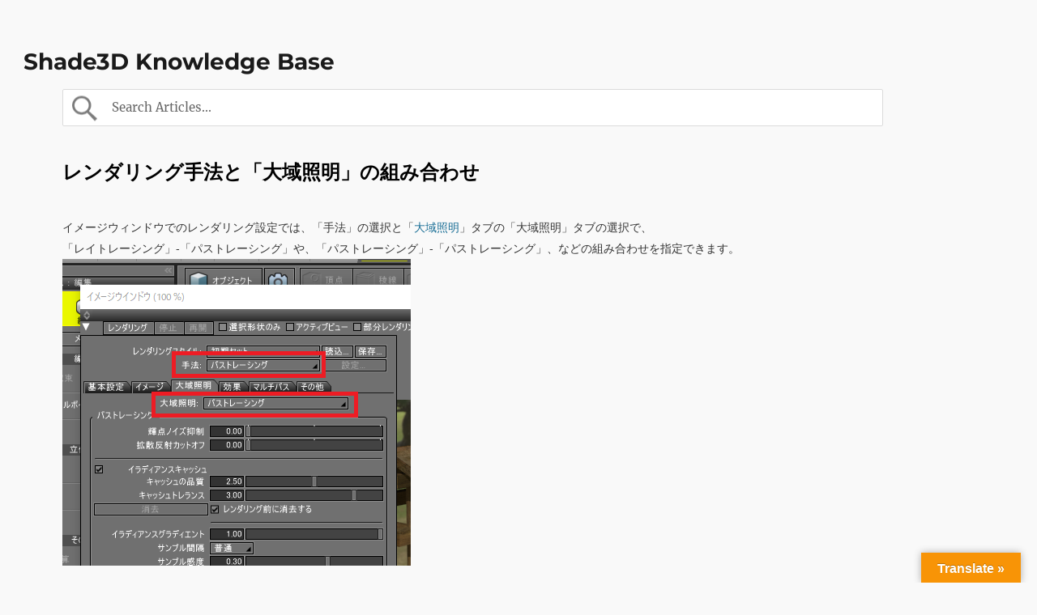

--- FILE ---
content_type: text/html; charset=UTF-8
request_url: https://knowledge.shade3d.jp/knowledgebase/%E3%83%AC%E3%83%B3%E3%83%80%E3%83%AA%E3%83%B3%E3%82%B0%E6%89%8B%E6%B3%95%E3%81%A8%E3%80%8C%E5%A4%A7
body_size: 10227
content:
<!DOCTYPE html>
<html lang="ja" class="no-js">
<head>
	<meta charset="UTF-8">
	<meta name="viewport" content="width=device-width, initial-scale=1">
	<link rel="profile" href="https://gmpg.org/xfn/11">
		<script>(function(html){html.className = html.className.replace(/\bno-js\b/,'js')})(document.documentElement);</script>
<title>レンダリング手法と「大域照明」の組み合わせ &#8211; Shade3D Knowledge Base</title>
<meta name='robots' content='max-image-preview:large' />
<link rel='dns-prefetch' href='//translate.google.com' />
<link rel="alternate" type="application/rss+xml" title="Shade3D Knowledge Base &raquo; フィード" href="https://knowledge.shade3d.jp/feed" />
<link rel="alternate" type="application/rss+xml" title="Shade3D Knowledge Base &raquo; コメントフィード" href="https://knowledge.shade3d.jp/comments/feed" />
<script>
window._wpemojiSettings = {"baseUrl":"https:\/\/s.w.org\/images\/core\/emoji\/15.0.3\/72x72\/","ext":".png","svgUrl":"https:\/\/s.w.org\/images\/core\/emoji\/15.0.3\/svg\/","svgExt":".svg","source":{"concatemoji":"https:\/\/knowledge.shade3d.jp\/wp-includes\/js\/wp-emoji-release.min.js?ver=6.6.4"}};
/*! This file is auto-generated */
!function(i,n){var o,s,e;function c(e){try{var t={supportTests:e,timestamp:(new Date).valueOf()};sessionStorage.setItem(o,JSON.stringify(t))}catch(e){}}function p(e,t,n){e.clearRect(0,0,e.canvas.width,e.canvas.height),e.fillText(t,0,0);var t=new Uint32Array(e.getImageData(0,0,e.canvas.width,e.canvas.height).data),r=(e.clearRect(0,0,e.canvas.width,e.canvas.height),e.fillText(n,0,0),new Uint32Array(e.getImageData(0,0,e.canvas.width,e.canvas.height).data));return t.every(function(e,t){return e===r[t]})}function u(e,t,n){switch(t){case"flag":return n(e,"\ud83c\udff3\ufe0f\u200d\u26a7\ufe0f","\ud83c\udff3\ufe0f\u200b\u26a7\ufe0f")?!1:!n(e,"\ud83c\uddfa\ud83c\uddf3","\ud83c\uddfa\u200b\ud83c\uddf3")&&!n(e,"\ud83c\udff4\udb40\udc67\udb40\udc62\udb40\udc65\udb40\udc6e\udb40\udc67\udb40\udc7f","\ud83c\udff4\u200b\udb40\udc67\u200b\udb40\udc62\u200b\udb40\udc65\u200b\udb40\udc6e\u200b\udb40\udc67\u200b\udb40\udc7f");case"emoji":return!n(e,"\ud83d\udc26\u200d\u2b1b","\ud83d\udc26\u200b\u2b1b")}return!1}function f(e,t,n){var r="undefined"!=typeof WorkerGlobalScope&&self instanceof WorkerGlobalScope?new OffscreenCanvas(300,150):i.createElement("canvas"),a=r.getContext("2d",{willReadFrequently:!0}),o=(a.textBaseline="top",a.font="600 32px Arial",{});return e.forEach(function(e){o[e]=t(a,e,n)}),o}function t(e){var t=i.createElement("script");t.src=e,t.defer=!0,i.head.appendChild(t)}"undefined"!=typeof Promise&&(o="wpEmojiSettingsSupports",s=["flag","emoji"],n.supports={everything:!0,everythingExceptFlag:!0},e=new Promise(function(e){i.addEventListener("DOMContentLoaded",e,{once:!0})}),new Promise(function(t){var n=function(){try{var e=JSON.parse(sessionStorage.getItem(o));if("object"==typeof e&&"number"==typeof e.timestamp&&(new Date).valueOf()<e.timestamp+604800&&"object"==typeof e.supportTests)return e.supportTests}catch(e){}return null}();if(!n){if("undefined"!=typeof Worker&&"undefined"!=typeof OffscreenCanvas&&"undefined"!=typeof URL&&URL.createObjectURL&&"undefined"!=typeof Blob)try{var e="postMessage("+f.toString()+"("+[JSON.stringify(s),u.toString(),p.toString()].join(",")+"));",r=new Blob([e],{type:"text/javascript"}),a=new Worker(URL.createObjectURL(r),{name:"wpTestEmojiSupports"});return void(a.onmessage=function(e){c(n=e.data),a.terminate(),t(n)})}catch(e){}c(n=f(s,u,p))}t(n)}).then(function(e){for(var t in e)n.supports[t]=e[t],n.supports.everything=n.supports.everything&&n.supports[t],"flag"!==t&&(n.supports.everythingExceptFlag=n.supports.everythingExceptFlag&&n.supports[t]);n.supports.everythingExceptFlag=n.supports.everythingExceptFlag&&!n.supports.flag,n.DOMReady=!1,n.readyCallback=function(){n.DOMReady=!0}}).then(function(){return e}).then(function(){var e;n.supports.everything||(n.readyCallback(),(e=n.source||{}).concatemoji?t(e.concatemoji):e.wpemoji&&e.twemoji&&(t(e.twemoji),t(e.wpemoji)))}))}((window,document),window._wpemojiSettings);
</script>
<style id='wp-emoji-styles-inline-css'>

	img.wp-smiley, img.emoji {
		display: inline !important;
		border: none !important;
		box-shadow: none !important;
		height: 1em !important;
		width: 1em !important;
		margin: 0 0.07em !important;
		vertical-align: -0.1em !important;
		background: none !important;
		padding: 0 !important;
	}
</style>
<link rel='stylesheet' id='wp-block-library-css' href='https://knowledge.shade3d.jp/wp-includes/css/dist/block-library/style.min.css?ver=6.6.4' media='all' />
<style id='wp-block-library-theme-inline-css'>
.wp-block-audio :where(figcaption){color:#555;font-size:13px;text-align:center}.is-dark-theme .wp-block-audio :where(figcaption){color:#ffffffa6}.wp-block-audio{margin:0 0 1em}.wp-block-code{border:1px solid #ccc;border-radius:4px;font-family:Menlo,Consolas,monaco,monospace;padding:.8em 1em}.wp-block-embed :where(figcaption){color:#555;font-size:13px;text-align:center}.is-dark-theme .wp-block-embed :where(figcaption){color:#ffffffa6}.wp-block-embed{margin:0 0 1em}.blocks-gallery-caption{color:#555;font-size:13px;text-align:center}.is-dark-theme .blocks-gallery-caption{color:#ffffffa6}:root :where(.wp-block-image figcaption){color:#555;font-size:13px;text-align:center}.is-dark-theme :root :where(.wp-block-image figcaption){color:#ffffffa6}.wp-block-image{margin:0 0 1em}.wp-block-pullquote{border-bottom:4px solid;border-top:4px solid;color:currentColor;margin-bottom:1.75em}.wp-block-pullquote cite,.wp-block-pullquote footer,.wp-block-pullquote__citation{color:currentColor;font-size:.8125em;font-style:normal;text-transform:uppercase}.wp-block-quote{border-left:.25em solid;margin:0 0 1.75em;padding-left:1em}.wp-block-quote cite,.wp-block-quote footer{color:currentColor;font-size:.8125em;font-style:normal;position:relative}.wp-block-quote.has-text-align-right{border-left:none;border-right:.25em solid;padding-left:0;padding-right:1em}.wp-block-quote.has-text-align-center{border:none;padding-left:0}.wp-block-quote.is-large,.wp-block-quote.is-style-large,.wp-block-quote.is-style-plain{border:none}.wp-block-search .wp-block-search__label{font-weight:700}.wp-block-search__button{border:1px solid #ccc;padding:.375em .625em}:where(.wp-block-group.has-background){padding:1.25em 2.375em}.wp-block-separator.has-css-opacity{opacity:.4}.wp-block-separator{border:none;border-bottom:2px solid;margin-left:auto;margin-right:auto}.wp-block-separator.has-alpha-channel-opacity{opacity:1}.wp-block-separator:not(.is-style-wide):not(.is-style-dots){width:100px}.wp-block-separator.has-background:not(.is-style-dots){border-bottom:none;height:1px}.wp-block-separator.has-background:not(.is-style-wide):not(.is-style-dots){height:2px}.wp-block-table{margin:0 0 1em}.wp-block-table td,.wp-block-table th{word-break:normal}.wp-block-table :where(figcaption){color:#555;font-size:13px;text-align:center}.is-dark-theme .wp-block-table :where(figcaption){color:#ffffffa6}.wp-block-video :where(figcaption){color:#555;font-size:13px;text-align:center}.is-dark-theme .wp-block-video :where(figcaption){color:#ffffffa6}.wp-block-video{margin:0 0 1em}:root :where(.wp-block-template-part.has-background){margin-bottom:0;margin-top:0;padding:1.25em 2.375em}
</style>
<style id='classic-theme-styles-inline-css'>
/*! This file is auto-generated */
.wp-block-button__link{color:#fff;background-color:#32373c;border-radius:9999px;box-shadow:none;text-decoration:none;padding:calc(.667em + 2px) calc(1.333em + 2px);font-size:1.125em}.wp-block-file__button{background:#32373c;color:#fff;text-decoration:none}
</style>
<style id='global-styles-inline-css'>
:root{--wp--preset--aspect-ratio--square: 1;--wp--preset--aspect-ratio--4-3: 4/3;--wp--preset--aspect-ratio--3-4: 3/4;--wp--preset--aspect-ratio--3-2: 3/2;--wp--preset--aspect-ratio--2-3: 2/3;--wp--preset--aspect-ratio--16-9: 16/9;--wp--preset--aspect-ratio--9-16: 9/16;--wp--preset--color--black: #000000;--wp--preset--color--cyan-bluish-gray: #abb8c3;--wp--preset--color--white: #fff;--wp--preset--color--pale-pink: #f78da7;--wp--preset--color--vivid-red: #cf2e2e;--wp--preset--color--luminous-vivid-orange: #ff6900;--wp--preset--color--luminous-vivid-amber: #fcb900;--wp--preset--color--light-green-cyan: #7bdcb5;--wp--preset--color--vivid-green-cyan: #00d084;--wp--preset--color--pale-cyan-blue: #8ed1fc;--wp--preset--color--vivid-cyan-blue: #0693e3;--wp--preset--color--vivid-purple: #9b51e0;--wp--preset--color--dark-gray: #1a1a1a;--wp--preset--color--medium-gray: #686868;--wp--preset--color--light-gray: #e5e5e5;--wp--preset--color--blue-gray: #4d545c;--wp--preset--color--bright-blue: #007acc;--wp--preset--color--light-blue: #9adffd;--wp--preset--color--dark-brown: #402b30;--wp--preset--color--medium-brown: #774e24;--wp--preset--color--dark-red: #640c1f;--wp--preset--color--bright-red: #ff675f;--wp--preset--color--yellow: #ffef8e;--wp--preset--gradient--vivid-cyan-blue-to-vivid-purple: linear-gradient(135deg,rgba(6,147,227,1) 0%,rgb(155,81,224) 100%);--wp--preset--gradient--light-green-cyan-to-vivid-green-cyan: linear-gradient(135deg,rgb(122,220,180) 0%,rgb(0,208,130) 100%);--wp--preset--gradient--luminous-vivid-amber-to-luminous-vivid-orange: linear-gradient(135deg,rgba(252,185,0,1) 0%,rgba(255,105,0,1) 100%);--wp--preset--gradient--luminous-vivid-orange-to-vivid-red: linear-gradient(135deg,rgba(255,105,0,1) 0%,rgb(207,46,46) 100%);--wp--preset--gradient--very-light-gray-to-cyan-bluish-gray: linear-gradient(135deg,rgb(238,238,238) 0%,rgb(169,184,195) 100%);--wp--preset--gradient--cool-to-warm-spectrum: linear-gradient(135deg,rgb(74,234,220) 0%,rgb(151,120,209) 20%,rgb(207,42,186) 40%,rgb(238,44,130) 60%,rgb(251,105,98) 80%,rgb(254,248,76) 100%);--wp--preset--gradient--blush-light-purple: linear-gradient(135deg,rgb(255,206,236) 0%,rgb(152,150,240) 100%);--wp--preset--gradient--blush-bordeaux: linear-gradient(135deg,rgb(254,205,165) 0%,rgb(254,45,45) 50%,rgb(107,0,62) 100%);--wp--preset--gradient--luminous-dusk: linear-gradient(135deg,rgb(255,203,112) 0%,rgb(199,81,192) 50%,rgb(65,88,208) 100%);--wp--preset--gradient--pale-ocean: linear-gradient(135deg,rgb(255,245,203) 0%,rgb(182,227,212) 50%,rgb(51,167,181) 100%);--wp--preset--gradient--electric-grass: linear-gradient(135deg,rgb(202,248,128) 0%,rgb(113,206,126) 100%);--wp--preset--gradient--midnight: linear-gradient(135deg,rgb(2,3,129) 0%,rgb(40,116,252) 100%);--wp--preset--font-size--small: 13px;--wp--preset--font-size--medium: 20px;--wp--preset--font-size--large: 36px;--wp--preset--font-size--x-large: 42px;--wp--preset--spacing--20: 0.44rem;--wp--preset--spacing--30: 0.67rem;--wp--preset--spacing--40: 1rem;--wp--preset--spacing--50: 1.5rem;--wp--preset--spacing--60: 2.25rem;--wp--preset--spacing--70: 3.38rem;--wp--preset--spacing--80: 5.06rem;--wp--preset--shadow--natural: 6px 6px 9px rgba(0, 0, 0, 0.2);--wp--preset--shadow--deep: 12px 12px 50px rgba(0, 0, 0, 0.4);--wp--preset--shadow--sharp: 6px 6px 0px rgba(0, 0, 0, 0.2);--wp--preset--shadow--outlined: 6px 6px 0px -3px rgba(255, 255, 255, 1), 6px 6px rgba(0, 0, 0, 1);--wp--preset--shadow--crisp: 6px 6px 0px rgba(0, 0, 0, 1);}:where(.is-layout-flex){gap: 0.5em;}:where(.is-layout-grid){gap: 0.5em;}body .is-layout-flex{display: flex;}.is-layout-flex{flex-wrap: wrap;align-items: center;}.is-layout-flex > :is(*, div){margin: 0;}body .is-layout-grid{display: grid;}.is-layout-grid > :is(*, div){margin: 0;}:where(.wp-block-columns.is-layout-flex){gap: 2em;}:where(.wp-block-columns.is-layout-grid){gap: 2em;}:where(.wp-block-post-template.is-layout-flex){gap: 1.25em;}:where(.wp-block-post-template.is-layout-grid){gap: 1.25em;}.has-black-color{color: var(--wp--preset--color--black) !important;}.has-cyan-bluish-gray-color{color: var(--wp--preset--color--cyan-bluish-gray) !important;}.has-white-color{color: var(--wp--preset--color--white) !important;}.has-pale-pink-color{color: var(--wp--preset--color--pale-pink) !important;}.has-vivid-red-color{color: var(--wp--preset--color--vivid-red) !important;}.has-luminous-vivid-orange-color{color: var(--wp--preset--color--luminous-vivid-orange) !important;}.has-luminous-vivid-amber-color{color: var(--wp--preset--color--luminous-vivid-amber) !important;}.has-light-green-cyan-color{color: var(--wp--preset--color--light-green-cyan) !important;}.has-vivid-green-cyan-color{color: var(--wp--preset--color--vivid-green-cyan) !important;}.has-pale-cyan-blue-color{color: var(--wp--preset--color--pale-cyan-blue) !important;}.has-vivid-cyan-blue-color{color: var(--wp--preset--color--vivid-cyan-blue) !important;}.has-vivid-purple-color{color: var(--wp--preset--color--vivid-purple) !important;}.has-black-background-color{background-color: var(--wp--preset--color--black) !important;}.has-cyan-bluish-gray-background-color{background-color: var(--wp--preset--color--cyan-bluish-gray) !important;}.has-white-background-color{background-color: var(--wp--preset--color--white) !important;}.has-pale-pink-background-color{background-color: var(--wp--preset--color--pale-pink) !important;}.has-vivid-red-background-color{background-color: var(--wp--preset--color--vivid-red) !important;}.has-luminous-vivid-orange-background-color{background-color: var(--wp--preset--color--luminous-vivid-orange) !important;}.has-luminous-vivid-amber-background-color{background-color: var(--wp--preset--color--luminous-vivid-amber) !important;}.has-light-green-cyan-background-color{background-color: var(--wp--preset--color--light-green-cyan) !important;}.has-vivid-green-cyan-background-color{background-color: var(--wp--preset--color--vivid-green-cyan) !important;}.has-pale-cyan-blue-background-color{background-color: var(--wp--preset--color--pale-cyan-blue) !important;}.has-vivid-cyan-blue-background-color{background-color: var(--wp--preset--color--vivid-cyan-blue) !important;}.has-vivid-purple-background-color{background-color: var(--wp--preset--color--vivid-purple) !important;}.has-black-border-color{border-color: var(--wp--preset--color--black) !important;}.has-cyan-bluish-gray-border-color{border-color: var(--wp--preset--color--cyan-bluish-gray) !important;}.has-white-border-color{border-color: var(--wp--preset--color--white) !important;}.has-pale-pink-border-color{border-color: var(--wp--preset--color--pale-pink) !important;}.has-vivid-red-border-color{border-color: var(--wp--preset--color--vivid-red) !important;}.has-luminous-vivid-orange-border-color{border-color: var(--wp--preset--color--luminous-vivid-orange) !important;}.has-luminous-vivid-amber-border-color{border-color: var(--wp--preset--color--luminous-vivid-amber) !important;}.has-light-green-cyan-border-color{border-color: var(--wp--preset--color--light-green-cyan) !important;}.has-vivid-green-cyan-border-color{border-color: var(--wp--preset--color--vivid-green-cyan) !important;}.has-pale-cyan-blue-border-color{border-color: var(--wp--preset--color--pale-cyan-blue) !important;}.has-vivid-cyan-blue-border-color{border-color: var(--wp--preset--color--vivid-cyan-blue) !important;}.has-vivid-purple-border-color{border-color: var(--wp--preset--color--vivid-purple) !important;}.has-vivid-cyan-blue-to-vivid-purple-gradient-background{background: var(--wp--preset--gradient--vivid-cyan-blue-to-vivid-purple) !important;}.has-light-green-cyan-to-vivid-green-cyan-gradient-background{background: var(--wp--preset--gradient--light-green-cyan-to-vivid-green-cyan) !important;}.has-luminous-vivid-amber-to-luminous-vivid-orange-gradient-background{background: var(--wp--preset--gradient--luminous-vivid-amber-to-luminous-vivid-orange) !important;}.has-luminous-vivid-orange-to-vivid-red-gradient-background{background: var(--wp--preset--gradient--luminous-vivid-orange-to-vivid-red) !important;}.has-very-light-gray-to-cyan-bluish-gray-gradient-background{background: var(--wp--preset--gradient--very-light-gray-to-cyan-bluish-gray) !important;}.has-cool-to-warm-spectrum-gradient-background{background: var(--wp--preset--gradient--cool-to-warm-spectrum) !important;}.has-blush-light-purple-gradient-background{background: var(--wp--preset--gradient--blush-light-purple) !important;}.has-blush-bordeaux-gradient-background{background: var(--wp--preset--gradient--blush-bordeaux) !important;}.has-luminous-dusk-gradient-background{background: var(--wp--preset--gradient--luminous-dusk) !important;}.has-pale-ocean-gradient-background{background: var(--wp--preset--gradient--pale-ocean) !important;}.has-electric-grass-gradient-background{background: var(--wp--preset--gradient--electric-grass) !important;}.has-midnight-gradient-background{background: var(--wp--preset--gradient--midnight) !important;}.has-small-font-size{font-size: var(--wp--preset--font-size--small) !important;}.has-medium-font-size{font-size: var(--wp--preset--font-size--medium) !important;}.has-large-font-size{font-size: var(--wp--preset--font-size--large) !important;}.has-x-large-font-size{font-size: var(--wp--preset--font-size--x-large) !important;}
:where(.wp-block-post-template.is-layout-flex){gap: 1.25em;}:where(.wp-block-post-template.is-layout-grid){gap: 1.25em;}
:where(.wp-block-columns.is-layout-flex){gap: 2em;}:where(.wp-block-columns.is-layout-grid){gap: 2em;}
:root :where(.wp-block-pullquote){font-size: 1.5em;line-height: 1.6;}
</style>
<link rel='stylesheet' id='google-language-translator-css' href='https://knowledge.shade3d.jp/wp-content/plugins/google-language-translator/css/style.css?ver=6.0.20' media='' />
<link rel='stylesheet' id='glt-toolbar-styles-css' href='https://knowledge.shade3d.jp/wp-content/plugins/google-language-translator/css/toolbar.css?ver=6.0.20' media='' />
<link rel='stylesheet' id='kbe_theme_style-css' href='https://knowledge.shade3d.jp/wp-content/plugins/wp-knowledgebase/template/kbe_style.css?ver=1.1.5' media='all' />
<link rel='stylesheet' id='twentysixteen-fonts-css' href='https://knowledge.shade3d.jp/wp-content/themes/twentysixteen/fonts/merriweather-plus-montserrat-plus-inconsolata.css?ver=20230328' media='all' />
<link rel='stylesheet' id='genericons-css' href='https://knowledge.shade3d.jp/wp-content/themes/twentysixteen/genericons/genericons.css?ver=20201208' media='all' />
<link rel='stylesheet' id='twentysixteen-style-css' href='https://knowledge.shade3d.jp/wp-content/themes/twentysixteen/style.css?ver=20240716' media='all' />
<style id='twentysixteen-style-inline-css'>

		/* Custom Page Background Color */
		.site {
			background-color: #f9f9f9;
		}

		mark,
		ins,
		button,
		button[disabled]:hover,
		button[disabled]:focus,
		input[type="button"],
		input[type="button"][disabled]:hover,
		input[type="button"][disabled]:focus,
		input[type="reset"],
		input[type="reset"][disabled]:hover,
		input[type="reset"][disabled]:focus,
		input[type="submit"],
		input[type="submit"][disabled]:hover,
		input[type="submit"][disabled]:focus,
		.menu-toggle.toggled-on,
		.menu-toggle.toggled-on:hover,
		.menu-toggle.toggled-on:focus,
		.pagination .prev,
		.pagination .next,
		.pagination .prev:hover,
		.pagination .prev:focus,
		.pagination .next:hover,
		.pagination .next:focus,
		.pagination .nav-links:before,
		.pagination .nav-links:after,
		.widget_calendar tbody a,
		.widget_calendar tbody a:hover,
		.widget_calendar tbody a:focus,
		.page-links a,
		.page-links a:hover,
		.page-links a:focus {
			color: #f9f9f9;
		}

		@media screen and (min-width: 56.875em) {
			.main-navigation ul ul li {
				background-color: #f9f9f9;
			}

			.main-navigation ul ul:after {
				border-top-color: #f9f9f9;
				border-bottom-color: #f9f9f9;
			}
		}
	
</style>
<link rel='stylesheet' id='twentysixteen-block-style-css' href='https://knowledge.shade3d.jp/wp-content/themes/twentysixteen/css/blocks.css?ver=20240117' media='all' />
<!--[if lt IE 10]>
<link rel='stylesheet' id='twentysixteen-ie-css' href='https://knowledge.shade3d.jp/wp-content/themes/twentysixteen/css/ie.css?ver=20170530' media='all' />
<![endif]-->
<!--[if lt IE 9]>
<link rel='stylesheet' id='twentysixteen-ie8-css' href='https://knowledge.shade3d.jp/wp-content/themes/twentysixteen/css/ie8.css?ver=20170530' media='all' />
<![endif]-->
<!--[if lt IE 8]>
<link rel='stylesheet' id='twentysixteen-ie7-css' href='https://knowledge.shade3d.jp/wp-content/themes/twentysixteen/css/ie7.css?ver=20170530' media='all' />
<![endif]-->
<link rel='stylesheet' id='hcb-style-css' href='https://knowledge.shade3d.jp/wp-content/plugins/highlighting-code-block/build/css/hcb--light.css?ver=2.0.1' media='all' />
<style id='hcb-style-inline-css'>
:root{--hcb--fz--base: 14px}:root{--hcb--fz--mobile: 13px}:root{--hcb--ff:Menlo, Consolas, "メイリオ", sans-serif;}
</style>
<script src="https://knowledge.shade3d.jp/wp-includes/js/jquery/jquery.min.js?ver=3.7.1" id="jquery-core-js"></script>
<script src="https://knowledge.shade3d.jp/wp-includes/js/jquery/jquery-migrate.min.js?ver=3.4.1" id="jquery-migrate-js"></script>
<!--[if lt IE 9]>
<script src="https://knowledge.shade3d.jp/wp-content/themes/twentysixteen/js/html5.js?ver=3.7.3" id="twentysixteen-html5-js"></script>
<![endif]-->
<script id="twentysixteen-script-js-extra">
var screenReaderText = {"expand":"\u30b5\u30d6\u30e1\u30cb\u30e5\u30fc\u3092\u5c55\u958b","collapse":"\u30b5\u30d6\u30e1\u30cb\u30e5\u30fc\u3092\u9589\u3058\u308b"};
</script>
<script src="https://knowledge.shade3d.jp/wp-content/themes/twentysixteen/js/functions.js?ver=20230629" id="twentysixteen-script-js" defer data-wp-strategy="defer"></script>
<link rel="https://api.w.org/" href="https://knowledge.shade3d.jp/wp-json/" /><link rel="EditURI" type="application/rsd+xml" title="RSD" href="https://knowledge.shade3d.jp/xmlrpc.php?rsd" />
<meta name="generator" content="WordPress 6.6.4" />
<link rel="canonical" href="https://knowledge.shade3d.jp/knowledgebase/%e3%83%ac%e3%83%b3%e3%83%80%e3%83%aa%e3%83%b3%e3%82%b0%e6%89%8b%e6%b3%95%e3%81%a8%e3%80%8c%e5%a4%a7" />
<link rel='shortlink' href='https://knowledge.shade3d.jp/?p=3436' />
<link rel="alternate" title="oEmbed (JSON)" type="application/json+oembed" href="https://knowledge.shade3d.jp/wp-json/oembed/1.0/embed?url=https%3A%2F%2Fknowledge.shade3d.jp%2Fknowledgebase%2F%25e3%2583%25ac%25e3%2583%25b3%25e3%2583%2580%25e3%2583%25aa%25e3%2583%25b3%25e3%2582%25b0%25e6%2589%258b%25e6%25b3%2595%25e3%2581%25a8%25e3%2580%258c%25e5%25a4%25a7" />
<link rel="alternate" title="oEmbed (XML)" type="text/xml+oembed" href="https://knowledge.shade3d.jp/wp-json/oembed/1.0/embed?url=https%3A%2F%2Fknowledge.shade3d.jp%2Fknowledgebase%2F%25e3%2583%25ac%25e3%2583%25b3%25e3%2583%2580%25e3%2583%25aa%25e3%2583%25b3%25e3%2582%25b0%25e6%2589%258b%25e6%25b3%2595%25e3%2581%25a8%25e3%2580%258c%25e5%25a4%25a7&#038;format=xml" />
<style>#google_language_translator{width:auto!important;}div.skiptranslate.goog-te-gadget{display:inline!important;}.goog-tooltip{display: none!important;}.goog-tooltip:hover{display: none!important;}.goog-text-highlight{background-color:transparent!important;border:none!important;box-shadow:none!important;}#google_language_translator select.goog-te-combo{color:#32373c;}#google_language_translator{color:transparent;}body{top:0px!important;}#goog-gt-{display:none!important;}font font{background-color:transparent!important;box-shadow:none!important;position:initial!important;}#glt-translate-trigger > span{color:#ffffff;}#glt-translate-trigger{background:#f89406;}</style><style>.recentcomments a{display:inline !important;padding:0 !important;margin:0 !important;}</style><style id="custom-background-css">
body.custom-background { background-color: #f9f9f9; }
</style>
			<style id="wp-custom-css">
			h1 {
	font-family: メイリオ, Meiryo, "ヒラギノ角ゴ Pro W3", "Hiragino Kaku Gothic Pro", "ＭＳ Ｐゴシック", "MS PGothic", sans-serif;
}
h2 {
	font-family: メイリオ, Meiryo, "ヒラギノ角ゴ Pro W3", "Hiragino Kaku Gothic Pro", "ＭＳ Ｐゴシック", "MS PGothic", sans-serif;
  font-size: large;
  font-weight: bold;
}

h3 {
	font-family: メイリオ, Meiryo, "ヒラギノ角ゴ Pro W3", "Hiragino Kaku Gothic Pro", "ＭＳ Ｐゴシック", "MS PGothic", sans-serif;
  font-size: medium;
  border: solid gray;
  font-weight: bold;
  border-left-width: 8px;
  border-bottom-width: 0px;
  border-top-width: 0px;
  border-right-width: 0px;
  padding: 4px 4px 4px 8px;
}

h3.sub_category {
	font-family: メイリオ, Meiryo, "ヒラギノ角ゴ Pro W3", "Hiragino Kaku Gothic Pro", "ＭＳ Ｐゴシック", "MS PGothic", sans-serif;
  font-size: medium;
  border: solid gray;
  font-weight: normal;
  border-left-width: 0px;
  border-bottom-width: 0px;
  border-top-width: 0px;
  border-right-width: 0px;
  padding: 4px 4px 4px 4px;
}
a.sub_category {
  font-weight: normal;
}

img {
  margin: 0;
  padding: 0;
  vertical-align: middle;
}
div {
  font-family: メイリオ, Meiryo, "ヒラギノ角ゴ Pro W3", "Hiragino Kaku Gothic Pro", "ＭＳ Ｐゴシック", "MS PGothic", sans-serif;
}
b.grade_label {
  font-family: メイリオ, Meiryo, "ヒラギノ角ゴ Pro W3", "Hiragino Kaku Gothic Pro", "ＭＳ Ｐゴシック", "MS PGothic", sans-serif;
	font-size: small;
  font-weight: bold;
  border-radius: 6px;
  height: 20px;
  white-space: nowrap;
  border: solid black;
  border-width: 1px;
  padding: 1px 4px 1px 4px;
  margin: 0px 2px 0px 2px;
  background-color: #d0d0d0;
  text-align: center;
}
code {
  background-color: #fcfcfc;	
	border : 0;
}
pre {
  background-color: #fcfcfc;
}

div.kbe_leftcol {
	margin: 0px 2px 0px 0px;
	word-wrap: break-word;
}
p {
  font-family: メイリオ, Meiryo, "ヒラギノ角ゴ Pro W3", "Hiragino Kaku Gothic Pro", "ＭＳ Ｐゴシック", "MS PGothic", sans-serif;	
}

div.site-header-main {
	height: 15px;
}
header.site-header {
  padding: 10px 8px 64px 8px;
}

table.usagetable_w {
	border-collapse:collapse;
	border-spacing:0px;
	}
.usagetable_w th {
	border:1px solid #aaaaaa;
	padding: auto 10px auto 10px;
	font-size:0.6em;
	color:black;
	}
.usagetable_w td {
	border:1px solid #aaaaaa;
	padding: auto 10px auto 10px;
	font-size:0.6em;
	color:black;
	}

.ui_icon_16 {
	height:12px;
	width:auto;
	margin-right:2px;
	margin-left:2px;
}
.note {
	margin-left:2em;
	padding-left:5px;
	font-size:0.8em;
	color:#333333;
	font-weight:300;
	border-left:solid 1em #aaaaaa;
}
.usage {
}
.usage strong {
	background-color: #FFC;
	border-top: 1px solid #FC0;
	border-bottom: 1px solid #FC0;
	font-size: 100%;
	padding: 1px 5px 0px 5px;
	font-weight: normal;
	margin-right:0.2em;
}
.usage b {
	border:solid 1px gray;
	border-radius:0.3em;
	font-weight:300;
	padding: 0.2em 0.4em 0.2em 0.4em;
	margin:0.3em;
}
.usage i {
	border:solid 0px black;
	background-color:#ccddff;
	border-radius:1em;
	font-weight:300;
	font-size:0.8em;
	font-style:normal;
	padding: 0.2em 0.5em;
	margin-left:0.3em;
	margin-right:0.3em;
}
.usage u {
	border:solid 0px gray;
	background-color:#ffddcc;
	border-radius:1em;
	font-weight:300;
	font-size:0.8em;
	font-style:normal;
	text-decoration:none;
	padding: 0.2em 0.75em;
	margin-left:0.3em;
	margin-right:0.3em;
}
.usage dt {
	margin-top:0.3em;
	font-weight:600;
}
.usage dd {
	margin-left:2em;
}		</style>
		</head>

<body class="kbe_knowledgebase-template-default single single-kbe_knowledgebase postid-3436 custom-background wp-embed-responsive no-sidebar">
<div id="page" class="site">
	<div class="site-inner">
		<a class="skip-link screen-reader-text" href="#content">
			コンテンツへスキップ		</a>

		<header id="masthead" class="site-header">
			<div class="site-header-main">
				<div class="site-branding">
					
											<p class="site-title"><a href="https://knowledge.shade3d.jp/" rel="home">Shade3D Knowledge Base</a></p>
										</div><!-- .site-branding -->

							</div><!-- .site-header-main -->

					</header><!-- .site-header -->

		<div id="content" class="site-content">
<div id="kbe_container"><div id="live-search">
        <div class="kbe_search_field">
            <form role="search" method="get" id="searchform" class="clearfix" action="https://knowledge.shade3d.jp/" autocomplete="off">
                <input type="text" onfocus="if (this.value == 'Search Articles...') {this.value = '';}" onblur="if (this.value == '')  {this.value = 'Search Articles...';}" value="Search Articles..." name="s" id="s" />
                <!--<ul id="kbe_search_dropdown"></ul>-->
                <input type="hidden" name="post_type" value="kbe_knowledgebase" />
            </form>
        </div>
    </div><div id="kbe_content" class="kbe_content_full">
        <!--Content Body-->
        <div class="kbe_leftcol" ><h1>レンダリング手法と「大域照明」の組み合わせ</h1><p>イメージウィンドウでのレンダリング設定では、「手法」の選択と「<a href="https://knowledge.shade3d.jp/knowledgebase/%e5%a4%a7%e5%9f%9f%e7%85%a7%e6%98%8e%e3%80%81%e9%96%93%e6%8e%a5%e7%85%a7%e6%98%8e%e3%81%a8%e3%81%af%e3%82%b0%e3%83%ad%e3%83%bc%e3%83%90%e3%83%ab%e3%82%a4%e3%83%ab%e3%83%9f%e3%83%8d%e3%83%bc%e3%82%b7/">大域照明</a>」タブの「大域照明」タブの選択で、<br />
「レイトレーシング」-「パストレーシング」や、「パストレーシング」-「パストレーシング」、などの組み合わせを指定できます。<br />
<img fetchpriority="high" decoding="async" class="alignnone size-full wp-image-3437" src="https://knowledge.shade3d.jp/wp-content/uploads/2017/04/rendering_path_path_01.png" alt="" width="430" height="465" srcset="https://knowledge.shade3d.jp/wp-content/uploads/2017/04/rendering_path_path_01.png 430w, https://knowledge.shade3d.jp/wp-content/uploads/2017/04/rendering_path_path_01-277x300.png 277w" sizes="(max-width: 430px) 85vw, 430px" /></p>
<p>この組み合わせにより、表現の違いとレンダリング時間の違いが出ます。</p>
<h2>「手法」でのレンダリングの違い</h2>
<p>レンダリング時に視点からレイトレーシングとしてレイを飛ばすときに、以下の2点が考慮されます。</p>
<ul>
<li>1ピクセル内でのサンプリング</li>
<li>拡散反射面に衝突したときの分散</li>
</ul>
<p>「手法」が「レイトレーシング」の場合は、<br />
1ピクセル内のサンプリングは「<a href="https://knowledge.shade3d.jp/knowledgebase/%e3%83%91%e3%82%b9%e3%83%88%e3%83%ac%e3%83%bc%e3%82%b7%e3%83%b3%e3%82%b0%e6%99%82%e3%81%ae%e3%82%b5%e3%83%b3%e3%83%97%e3%83%aa%e3%83%b3%e3%82%b0%e6%95%b0%e3%82%92%e4%b8%8a%e3%81%92%e3%81%a6%e3%80%81/">レイトレーシングの画質</a>」の指定の影響を受けず、固定のサンプリングが行われます。<br />
ピクセルサンプリングは、<a href="https://knowledge.shade3d.jp/knowledgebase/%e3%82%a2%e3%83%b3%e3%83%81%e3%82%a8%e3%82%a4%e3%83%aa%e3%82%a2%e3%82%b9%e3%81%ae%e8%aa%bf%e6%95%b4/">アダプティブサンプリングやオーバーサンプリング</a>などを別途で指定できます。<br />
また、1次レイが拡散反射面に衝突したときの<a href="https://knowledge.shade3d.jp/knowledgebase/%e3%80%8c%e8%8d%92%e3%81%95%e3%80%8d%e3%81%8c%e3%83%ac%e3%83%b3%e3%83%80%e3%83%aa%e3%83%b3%e3%82%b0%e3%81%ab%e5%8f%8d%e6%98%a0%e3%81%95%e3%82%8c%e3%81%aa%e3%81%84/">「荒さ」による分散</a>は考慮されません。<br />
「手法」が「パストレーシング」の場合は、1ピクセル内のサンプリングは「<a href="https://knowledge.shade3d.jp/knowledgebase/%e3%83%91%e3%82%b9%e3%83%88%e3%83%ac%e3%83%bc%e3%82%b7%e3%83%b3%e3%82%b0%e6%99%82%e3%81%ae%e3%82%b5%e3%83%b3%e3%83%97%e3%83%aa%e3%83%b3%e3%82%b0%e6%95%b0%e3%82%92%e4%b8%8a%e3%81%92%e3%81%a6%e3%80%81/">レイトレーシングの画質</a>」によって精度を上げることができます。<br />
また、1次レイが拡散反射面に衝突したときの<a href="https://knowledge.shade3d.jp/knowledgebase/%e3%80%8c%e8%8d%92%e3%81%95%e3%80%8d%e3%81%8c%e3%83%ac%e3%83%b3%e3%83%80%e3%83%aa%e3%83%b3%e3%82%b0%e3%81%ab%e5%8f%8d%e6%98%a0%e3%81%95%e3%82%8c%e3%81%aa%e3%81%84/">「荒さ」</a>が考慮されます。<br />
「レイトレーシング」を選択したほうがレンダリング時間を短縮できます。</p>
<h2>「大域照明」での選択</h2>
<p>「大域照明」では、<br />
「<a href="https://knowledge.shade3d.jp/knowledgebase/%e5%a4%a7%e5%9f%9f%e7%85%a7%e6%98%8e%e3%80%81%e9%96%93%e6%8e%a5%e7%85%a7%e6%98%8e%e3%81%a8%e3%81%af%e3%82%b0%e3%83%ad%e3%83%bc%e3%83%90%e3%83%ab%e3%82%a4%e3%83%ab%e3%83%9f%e3%83%8d%e3%83%bc%e3%82%b7/">パストレーシング</a>」「<a href="https://knowledge.shade3d.jp/knowledgebase/%e3%83%95%e3%82%a9%e3%83%88%e3%83%b3%e3%83%9e%e3%83%83%e3%83%94%e3%83%b3%e3%82%b0%e3%81%a8%e3%81%af/">フォトンマッピング</a>」「パストレーシング+フォトンマッピング」「<a href="https://knowledge.shade3d.jp/knowledgebase/%e3%83%a9%e3%82%b8%e3%82%aa%e3%82%b7%e3%83%86%e3%82%a3%e3%81%a8%e3%81%af/">ラジオシティ</a>」を選択できます。<br />
これは、レンダリング時にシーンを走査する際、2次レイ以降の間接照明の計算方法の指定となります。</p>
<h2>手法と大域照明の組み合わせ</h2>
<p>手法での選択と大域照明での選択の組み合わせをシーンに合わせて選ぶことで、レンダリング時間を短縮できます。</p>
<h3>レイトレーシング + 無し</h3>
<p>直接照明だけのシーン。<br />
拡散反射面で<a href="https://knowledge.shade3d.jp/knowledgebase/%e3%80%8c%e8%8d%92%e3%81%95%e3%80%8d%e3%81%8c%e3%83%ac%e3%83%b3%e3%83%80%e3%83%aa%e3%83%b3%e3%82%b0%e3%81%ab%e5%8f%8d%e6%98%a0%e3%81%95%e3%82%8c%e3%81%aa%e3%81%84/">「荒さ」</a>の指定がなく、ピクセル精度がそれほど必要のないシーンで有効です。<br />
<img decoding="async" class="alignnone size-full wp-image-3438" src="https://knowledge.shade3d.jp/wp-content/uploads/2017/04/rendering_path_path_02.jpg" alt="" width="500" height="375" srcset="https://knowledge.shade3d.jp/wp-content/uploads/2017/04/rendering_path_path_02.jpg 500w, https://knowledge.shade3d.jp/wp-content/uploads/2017/04/rendering_path_path_02-300x225.jpg 300w" sizes="(max-width: 500px) 85vw, 500px" /></p>
<h3>パストレーシング + 無し</h3>
<p>直接照明だけのシーン。<br />
拡散反射面で<a href="https://knowledge.shade3d.jp/knowledgebase/%e3%80%8c%e8%8d%92%e3%81%95%e3%80%8d%e3%81%8c%e3%83%ac%e3%83%b3%e3%83%80%e3%83%aa%e3%83%b3%e3%82%b0%e3%81%ab%e5%8f%8d%e6%98%a0%e3%81%95%e3%82%8c%e3%81%aa%e3%81%84/">「荒さ」</a>の指定があり、ピクセル精度が必要なシーンで有効です。<br />
<img decoding="async" class="alignnone size-full wp-image-3440" src="https://knowledge.shade3d.jp/wp-content/uploads/2017/04/rendering_path_path_03.jpg" alt="" width="499" height="376" srcset="https://knowledge.shade3d.jp/wp-content/uploads/2017/04/rendering_path_path_03.jpg 499w, https://knowledge.shade3d.jp/wp-content/uploads/2017/04/rendering_path_path_03-300x226.jpg 300w" sizes="(max-width: 499px) 85vw, 499px" /></p>
<h3>レイトレーシング + パストレーシング</h3>
<p>直接証明＋間接照明のシーン。<br />
拡散反射面で<a href="https://knowledge.shade3d.jp/knowledgebase/%e3%80%8c%e8%8d%92%e3%81%95%e3%80%8d%e3%81%8c%e3%83%ac%e3%83%b3%e3%83%80%e3%83%aa%e3%83%b3%e3%82%b0%e3%81%ab%e5%8f%8d%e6%98%a0%e3%81%95%e3%82%8c%e3%81%aa%e3%81%84/">「荒さ」</a>の指定がなく、ピクセル精度がそれほど必要のないシーンで有効です。<br />
<img loading="lazy" decoding="async" class="alignnone size-full wp-image-3444" src="https://knowledge.shade3d.jp/wp-content/uploads/2017/04/rendering_path_path_04.jpg" alt="" width="497" height="377" srcset="https://knowledge.shade3d.jp/wp-content/uploads/2017/04/rendering_path_path_04.jpg 497w, https://knowledge.shade3d.jp/wp-content/uploads/2017/04/rendering_path_path_04-300x228.jpg 300w" sizes="(max-width: 497px) 85vw, 497px" /></p>
<h3>パストレーシング + パストレーシング</h3>
<p>直接証明＋間接照明のシーン。<br />
拡散反射面で<a href="https://knowledge.shade3d.jp/knowledgebase/%e3%80%8c%e8%8d%92%e3%81%95%e3%80%8d%e3%81%8c%e3%83%ac%e3%83%b3%e3%83%80%e3%83%aa%e3%83%b3%e3%82%b0%e3%81%ab%e5%8f%8d%e6%98%a0%e3%81%95%e3%82%8c%e3%81%aa%e3%81%84/">「荒さ」</a>の指定があり、ピクセル精度が必要なシーンで有効です。<br />
<img loading="lazy" decoding="async" class="alignnone size-full wp-image-3445" src="https://knowledge.shade3d.jp/wp-content/uploads/2017/04/rendering_path_path_05.jpg" alt="" width="500" height="374" srcset="https://knowledge.shade3d.jp/wp-content/uploads/2017/04/rendering_path_path_05.jpg 500w, https://knowledge.shade3d.jp/wp-content/uploads/2017/04/rendering_path_path_05-300x224.jpg 300w" sizes="(max-width: 500px) 85vw, 500px" /></p>
</div>
        <!--/Content Body-->

    </div>

    <!--aside-->
    <div class="kbe_aside kbe_aside_none"></div>

</div>
		</div><!-- .site-content -->
<!-- copy_btn -->
									<div class="copy_btn" data-clipboard-text="レンダリング手法と「大域照明」の組み合わせ https://knowledge.shade3d.jp/kb3436 ">この記事のタイトルとURLをコピーする</div>
<script src="https://ajax.googleapis.com/ajax/libs/jquery/3.1.1/jquery.min.js"></script>
<script src="https://cdn.jsdelivr.net/clipboard.js/1.5.13/clipboard.min.js"></script>
<script>
var clipboard = new Clipboard('.copy_btn'); 
$(function(){
  $('.copy_btn').click(function(){
    $(this).addClass('copied'); 
    $(this).text('コピーしました');
  });
});
</script>
<style>
.copy_btn {
    width: 400px;
    display: block;
    border: 2px solid #666;
    text-align: center;
    padding: 0;
    margin: 10px auto;
}
.copy_btn:hover {cursor: pointer; color: #fff; background: #111111; opacity: .6;}
.copy_btn.copied {
    pointer-events: none;
    background: #333333;
    color: #ffffff;
}
.copy_btn.copied:hover {cursor: auto;}
</style>
				<!-- copy_btn -->
		<footer id="colophon" class="site-footer">
			
			
			<div class="site-info">
								<span class="site-title"><a href="https://knowledge.shade3d.jp/" rel="home">Shade3D Knowledge Base</a></span>
								<a href="https://ja.wordpress.org/" class="imprint">
					Proudly powered by WordPress				</a>
			</div><!-- .site-info -->
		</footer><!-- .site-footer -->
	</div><!-- .site-inner -->
</div><!-- .site -->

<div id="glt-translate-trigger"><span class="notranslate">Translate »</span></div><div id="glt-toolbar"></div><div id="flags" style="display:none" class="size18"><ul id="sortable" class="ui-sortable"><li id="English"><a href="#" title="English" class="nturl notranslate en flag united-states"></a></li></ul></div><div id='glt-footer'><div id="google_language_translator" class="default-language-ja"></div></div><script>function GoogleLanguageTranslatorInit() { new google.translate.TranslateElement({pageLanguage: 'ja', includedLanguages:'en', autoDisplay: false}, 'google_language_translator');}</script><script type="text/javascript">
			jQuery(document).ready(function() {
				jQuery('#s').keyup(function() {
					jQuery('#search-result').slideDown("slow");
				});
			});

			jQuery(document).ready(function(e) {
				jQuery('body').click(function(){
					jQuery('#search-result').slideDown("slow",function(){
						document.body.addEventListener('click', boxCloser, false);
					});
				});

				function boxCloser(e) {
					if (e.target.id != 's') {
						document.body.removeEventListener('click', boxCloser, false);
						jQuery('#search-result').slideUp("slow");
					}
				}
			});

			jQuery(document).ready(function () {

				var tree_id = 0;
				jQuery('div.kbe_category:has(.kbe_child_category)').addClass('has-child').prepend('<span class="switch"><img src="https://knowledge.shade3d.jp/wp-content/plugins/wp-knowledgebase/includes/../template/images/kbe_icon-plus.png" /></span>').each(function () {
					tree_id++;
					jQuery(this).attr('id', 'tree' + tree_id);
				});

				jQuery('div.kbe_category > span.switch').click(function () {
					var tree_id = jQuery(this).parent().attr('id');
					if (jQuery(this).hasClass('open')) {
						jQuery(this).parent().find('div:first').slideUp('fast');
						jQuery(this).removeClass('open');
						jQuery(this).html('<img src="https://knowledge.shade3d.jp/wp-content/plugins/wp-knowledgebase/includes/../template/images/kbe_icon-plus.png" />');
					} else {
						jQuery(this).parent().find('div:first').slideDown('fast');
						jQuery(this).html('<img src="https://knowledge.shade3d.jp/wp-content/plugins/wp-knowledgebase/includes/../template/images/kbe_icon-minus.png" />');
						jQuery(this).addClass('open');
					}
				});

			});
		</script><script type="text/javascript">
				jQuery(document).ready(function() {
					var kbe = jQuery('#live-search #s').val();
					jQuery('#live-search #s').liveSearch({url: 'https://knowledge.shade3d.jp/?ajax=on&post_type=kbe_knowledgebase&s='});
				});
			</script><script src="https://knowledge.shade3d.jp/wp-content/plugins/google-language-translator/js/scripts.js?ver=6.0.20" id="scripts-js"></script>
<script src="//translate.google.com/translate_a/element.js?cb=GoogleLanguageTranslatorInit" id="scripts-google-js"></script>
<script src="https://knowledge.shade3d.jp/wp-content/plugins/wp-knowledgebase//assets/js/jquery.livesearch.js?ver=1.1.5" id="kbe_live_search-js"></script>
<script src="https://knowledge.shade3d.jp/wp-content/plugins/highlighting-code-block/assets/js/prism.js?ver=2.0.1" id="hcb-prism-js"></script>
<script src="https://knowledge.shade3d.jp/wp-includes/js/clipboard.min.js?ver=2.0.11" id="clipboard-js"></script>
<script id="hcb-script-js-extra">
var hcbVars = {"showCopyBtn":"1","copyBtnLabel":"\u30b3\u30fc\u30c9\u3092\u30af\u30ea\u30c3\u30d7\u30dc\u30fc\u30c9\u306b\u30b3\u30d4\u30fc\u3059\u308b"};
</script>
<script src="https://knowledge.shade3d.jp/wp-content/plugins/highlighting-code-block/build/js/hcb_script.js?ver=2.0.1" id="hcb-script-js"></script>
</body>
</html>
